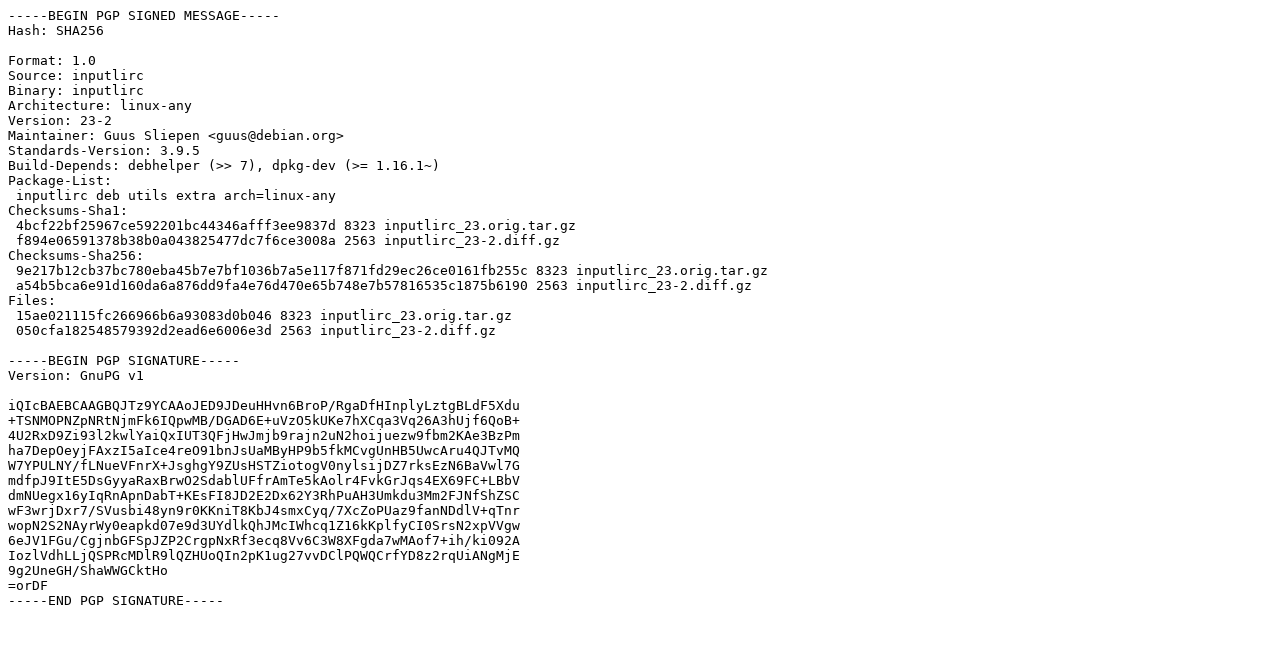

--- FILE ---
content_type: text/prs.lines.tag
request_url: http://old-releases.ubuntu.com/ubuntu/pool/universe/i/inputlirc/inputlirc_23-2.dsc
body_size: 1633
content:
-----BEGIN PGP SIGNED MESSAGE-----
Hash: SHA256

Format: 1.0
Source: inputlirc
Binary: inputlirc
Architecture: linux-any
Version: 23-2
Maintainer: Guus Sliepen <guus@debian.org>
Standards-Version: 3.9.5
Build-Depends: debhelper (>> 7), dpkg-dev (>= 1.16.1~)
Package-List:
 inputlirc deb utils extra arch=linux-any
Checksums-Sha1:
 4bcf22bf25967ce592201bc44346afff3ee9837d 8323 inputlirc_23.orig.tar.gz
 f894e06591378b38b0a043825477dc7f6ce3008a 2563 inputlirc_23-2.diff.gz
Checksums-Sha256:
 9e217b12cb37bc780eba45b7e7bf1036b7a5e117f871fd29ec26ce0161fb255c 8323 inputlirc_23.orig.tar.gz
 a54b5bca6e91d160da6a876dd9fa4e76d470e65b748e7b57816535c1875b6190 2563 inputlirc_23-2.diff.gz
Files:
 15ae021115fc266966b6a93083d0b046 8323 inputlirc_23.orig.tar.gz
 050cfa182548579392d2ead6e6006e3d 2563 inputlirc_23-2.diff.gz

-----BEGIN PGP SIGNATURE-----
Version: GnuPG v1

iQIcBAEBCAAGBQJTz9YCAAoJED9JDeuHHvn6BroP/RgaDfHInplyLztgBLdF5Xdu
+TSNMOPNZpNRtNjmFk6IQpwMB/DGAD6E+uVzO5kUKe7hXCqa3Vq26A3hUjf6QoB+
4U2RxD9Zi93l2kwlYaiQxIUT3QFjHwJmjb9rajn2uN2hoijuezw9fbm2KAe3BzPm
ha7DepOeyjFAxzI5aIce4reO91bnJsUaMByHP9b5fkMCvgUnHB5UwcAru4QJTvMQ
W7YPULNY/fLNueVFnrX+JsghgY9ZUsHSTZiotogV0nylsijDZ7rksEzN6BaVwl7G
mdfpJ9ItE5DsGyyaRaxBrwO2SdablUFfrAmTe5kAolr4FvkGrJqs4EX69FC+LBbV
dmNUegx16yIqRnApnDabT+KEsFI8JD2E2Dx62Y3RhPuAH3Umkdu3Mm2FJNfShZSC
wF3wrjDxr7/SVusbi48yn9r0KKniT8KbJ4smxCyq/7XcZoPUaz9fanNDdlV+qTnr
wopN2S2NAyrWy0eapkd07e9d3UYdlkQhJMcIWhcq1Z16kKplfyCI0SrsN2xpVVgw
6eJV1FGu/CgjnbGFSpJZP2CrgpNxRf3ecq8Vv6C3W8XFgda7wMAof7+ih/ki092A
IozlVdhLLjQSPRcMDlR9lQZHUoQIn2pK1ug27vvDClPQWQCrfYD8z2rqUiANgMjE
9g2UneGH/ShaWWGCktHo
=orDF
-----END PGP SIGNATURE-----
